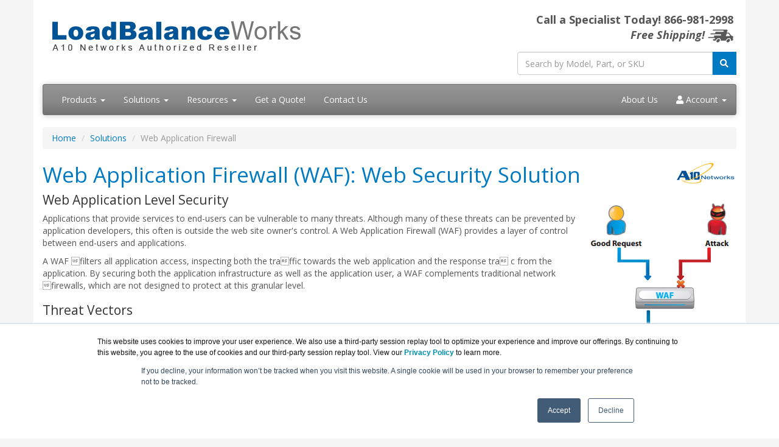

--- FILE ---
content_type: text/html; charset=UTF-8
request_url: https://loadbalanceworks.com/features-waf.asp
body_size: 6943
content:
<!DOCTYPE html>
<html lang="en-us">
<head>
<meta charset="utf-8">
<title>A10 Networks: Product Features - Web Application Firewall (WAF) | LoadBalanceWorks.com</title>
<meta name="Description" content="The Web Application Firewall (WAF) provides a layer of control between end-users and applications.">
<link rel="canonical" href="https://www.loadbalanceworks.com/features-WAF.asp">
<meta name="viewport" content="width=device-width, initial-scale=1, maximum-scale=1">
<link href="//fonts.googleapis.com/css?family=Open+Sans:400,700italic,700" rel="stylesheet">
<link href="//maxcdn.bootstrapcdn.com/bootswatch/3.3.4/cerulean/bootstrap.min.css" rel="stylesheet">
<link rel="stylesheet" href="https://use.fontawesome.com/releases/v5.15.3/css/all.css" integrity="sha384-SZXxX4whJ79/gErwcOYf+zWLeJdY/qpuqC4cAa9rOGUstPomtqpuNWT9wdPEn2fk" crossorigin="anonymous">
<link rel="stylesheet" href="https://loadbalanceworks.com/dynamicpricing/css/styles.css">
<script>document.write("<link href='/css/styles.css?v=" + Date.now() + "' rel='stylesheet'><\/link>");</script>
<!-- Favicon Start -->
<link rel="apple-touch-icon" sizes="57x57" href="https://cdn.blueally.com/loadbalanceworks/images/favicons/apple-icon-57x57.png">
<link rel="apple-touch-icon" sizes="60x60" href="https://cdn.blueally.com/loadbalanceworks/images/favicons/apple-icon-60x60.png">
<link rel="apple-touch-icon" sizes="72x72" href="https://cdn.blueally.com/loadbalanceworks/images/favicons/apple-icon-72x72.png">
<link rel="apple-touch-icon" sizes="76x76" href="https://cdn.blueally.com/loadbalanceworks/images/favicons/apple-icon-76x76.png">
<link rel="apple-touch-icon" sizes="114x114" href="https://cdn.blueally.com/loadbalanceworks/images/favicons/apple-icon-114x114.png">
<link rel="apple-touch-icon" sizes="120x120" href="https://cdn.blueally.com/loadbalanceworks/images/favicons/apple-icon-120x120.png">
<link rel="apple-touch-icon" sizes="144x144" href="https://cdn.blueally.com/loadbalanceworks/images/favicons/apple-icon-144x144.png">
<link rel="apple-touch-icon" sizes="152x152" href="https://cdn.blueally.com/loadbalanceworks/images/favicons/apple-icon-152x152.png">
<link rel="apple-touch-icon" sizes="180x180" href="https://cdn.blueally.com/loadbalanceworks/images/favicons/apple-icon-180x180.png">
<link rel="icon" type="image/png" sizes="192x192"  href="https://cdn.blueally.com/loadbalanceworks/images/favicons/android-icon-192x192.png">
<link rel="icon" type="image/png" sizes="32x32" href="https://cdn.blueally.com/loadbalanceworks/images/favicons/favicon-32x32.png">
<link rel="icon" type="image/png" sizes="96x96" href="https://cdn.blueally.com/loadbalanceworks/images/favicons/favicon-96x96.png">
<link rel="icon" type="image/png" sizes="16x16" href="https://cdn.blueally.com/loadbalanceworks/images/favicons/favicon-16x16.png">
<link rel="manifest" href="https://cdn.blueally.com/loadbalanceworks/images/favicons/manifest.json">
<meta name="msapplication-TileColor" content="#ffffff">
<meta name="msapplication-TileImage" content="/images/favicons/ms-icon-144x144.png">
<meta name="theme-color" content="#ffffff">
<!-- Favicon End -->
<!-- Global site tag (gtag.js) - Google Analytics -->
<script async src="https://www.googletagmanager.com/gtag/js?id=UA-25408460-17"></script>
<script>
  window.dataLayer = window.dataLayer || [];
  function gtag(){dataLayer.push(arguments);}
  gtag('js', new Date());

  gtag('config', 'UA-25408460-17');
</script>
<!-- Google Tag Manager -->
<script>(function(w,d,s,l,i){w[l]=w[l]||[];w[l].push({'gtm.start':
new Date().getTime(),event:'gtm.js'});var f=d.getElementsByTagName(s)[0],
j=d.createElement(s),dl=l!='dataLayer'?'&l='+l:'';j.async=true;j.src=
'https://www.googletagmanager.com/gtm.js?id='+i+dl;f.parentNode.insertBefore(j,f);
})(window,document,'script','dataLayer','GTM-PBL9GLS');</script>
<!-- End Google Tag Manager -->
<!-- Google Search Console -->
<meta name="google-site-verification" content="3GGIjZ6jUn4uKMKBYgdH-F7i2Iwzh-QI4llQTD2i08s" />
<!-- End Google Search Console -->
<script src='https://www.google.com/recaptcha/api.js'></script>
<!-- Positive SSL Code -->
<script type="text/javascript"> //<![CDATA[
var tlJsHost = ((window.location.protocol == "https:") ? "https://secure.trust-provider.com/" : "http://www.trustlogo.com/");
document.write(unescape("%3Cscript src='" + tlJsHost + "trustlogo/javascript/trustlogo.js' type='text/javascript'%3E%3C/script%3E"));
//]]>
</script>
<!-- End of Positive SSL Code -->
<!-- Google Tag Manager -->
<script>(function(w,d,s,l,i){w[l]=w[l]||[];w[l].push({'gtm.start':
new Date().getTime(),event:'gtm.js'});var f=d.getElementsByTagName(s)[0],
j=d.createElement(s),dl=l!='dataLayer'?'&l='+l:'';j.async=true;j.src=
'https://www.googletagmanager.com/gtm.js?id='+i+dl;f.parentNode.insertBefore(j,f);
})(window,document,'script','dataLayer','GTM-TDJP3SH');</script>
<!-- End Google Tag Manager -->
<!-- DYNAMIC PRICING -->
<!-- END OF DYNAMIC PRICING --></head>
<body>
<div class="container"> 
 <div class="header">
 <div class="row">
  <div class="col-md-8 col-sm-6 logo-block">
   <div class="logo"><a href="http://www.loadbalanceworks.com/"><img src="https://cdn.blueally.com/loadbalanceworks/images/loadbalanceworks-logo-new.png" alt="LoadBalanceWorks.com - A10 Networks Authorized Partner" class="img-responsive"></a></div>
  </div>
  <div class="col-md-4 col-sm-6">
   <p class="phone-header">Call a Specialist Today! <span class="tel">866-981-2998</small><br>
   <em>Free Shipping!</em> <img src="https://cdn.blueally.com/loadbalanceworks/images/free-shipping/truckgrey_xsm.png" alt="Free Shipping!"/></p>
   <form class="top-search" role="search" action="/search.php" method="get">
    <div class="input-group">
     <input type="text" class="form-control" placeholder="Search by Model, Part, or SKU" name="q">
     <div class="input-group-btn">
      <button class="btn btn-primary" type="submit"></i><i class="fa fa-search"></i></button>
     </div>
    </div>
   </form>
  </div>
 </div>
</div>
<div class="navbar navbar-default">
 <div class="navbar-header">
  <button type="button" class="navbar-toggle" data-toggle="collapse" data-target=".navbar-collapse">
		<span class="sr-only">Toggle navigation</span>
		<span class="icon-bar"></span>
		<span class="icon-bar"></span>
		<span class="icon-bar"></span>
	</button>
 </div>
 <div class="navbar-collapse collapse navbar-responsive-collapse">
  <ul class="nav navbar-nav">
   <li class="productDropdown dropdown"><a href="/products.asp" class="dropdown-toggle" data-toggle="dropdown" data-hover="dropdown" data-delay="1000">Products <b class="caret"></b></a>
    <ul class="dropdown-menu">
		 <li class="dropdown dropdown-submenu"><a href="#" class="dropdown-toggle" data-toggle="dropdown">A10 Thunder Series</a>
      <ul class="dropdown-menu">
			 <li><a href="/a10-thunder-5430.asp">A10 Thunder 5430S</a></li>
			 <li><a href="/a10-thunder-6430.asp">A10 Thunder 6430 & 6430S</a></li>
      </ul>
		 </li>
		 <li class="dropdown dropdown-submenu"><a href="#" class="dropdown-toggle" data-toggle="dropdown">AX Series - 64-Bit Models</a>
		  <ul class="dropdown-menu">
			 <li><a href="/ax-1030.asp">AX 1030</a></li>
			 <li><a href="/ax-2500.asp">AX 2500</a></li>
			 <li><a href="/ax-3030.asp">AX 3030</a></li>
			 <li><a href="/ax-3200-12.asp">AX 3200-12</a></li>
			 <li><a href="/ax-3400.asp">AX 3400</a></li>
			 <li><a href="/ax-3530-adc.asp">AX 3530 (ADC)</a></li>
			 <li><a href="/ax-3530-ipv6.asp">AX 3530 (IPv6)</a></li>
			 <li><a href="/ax-5200-11.asp">AX 5200-11</a></li>
			 <li><a href="/ax-5630.asp">AX 5630</a></li>
			</ul>
		 </li>
		 <li class="dropdown dropdown-submenu"><a href="#" class="dropdown-toggle" data-toggle="dropdown">AX Series - 32-Bit Models</a>
		  <ul class="dropdown-menu">
			 <li><a href="/ax-1000-11.asp">AX 1000-11</a></li>
			 <li><a href="/ax-2200-11.asp">AX 2200-11</a></li>
			 <li><a href="/ax-3200-11.asp">AX 3200-11</a></li>
			</ul>
		 </li>
		 <li><a href="/softax.asp">SoftAX</a></li>
		 <li><a href="/agalaxy.asp">aGalaxy</a></li>
     <li class="dropdown dropdown-submenu"><a href="#" class="dropdown-toggle" data-toggle="dropdown">EX Series</a>
		  <ul class="dropdown-menu">
			 <li><a href="/ex-1100.asp">EX 1100</a></li>
			 <li><a href="/ex-2110.asp">EX 2110</a></li>
			</ul>
		 </li>
		 <li><a href="/id-series-models.asp">ID Series</a></li> 
		 <li><a href="/products.asp"><strong>View All Products</strong></a></li>
	  </ul>
   </li>
	 <li class="dropdown"><a href="/resources.asp" class="dropdown-toggle" data-toggle="dropdown" data-hover="dropdown">Solutions <b class="caret"></b></a>
	  <ul class="dropdown-menu">
		 <li class="dropdown dropdown-submenu"><a href="#" class="dropdown-toggle" data-toggle="dropdown">Features</a>
		  <ul class="dropdown-menu">
			 <li><a href="/features-64-bit-adc.asp">64-bit Application Delivery Controllers</a></li>
			 <li><a href="/features-aam.asp">Application Access Management</a></li>
			 <li><a href="/features-acos.asp">Advanced Core Operating System</a></li>
			 <li><a href="/features-aflex.asp">aFleX Advanced Scripting</a></li>
			 <li><a href="/features-aslb.asp">Advanced Server Load Balancing</a></li>
			 <li><a href="/features-ax-series.asp">Carrier-Class Redundancy</a></li>
			 <li><a href="/features-axapi.asp">aXAPI</a></li>
			 <li><a href="/features-multi-tenancy.asp">Application Delivery Partitions</a></li>
			 <li><a href="/features-secure-email.asp">Secure Email</a></li>
			 <li><a href="/features-sip.asp">Session Initiation Protocol</a></li>
			 <li><a href="/features-ssl-offload.asp">SSL/TLS Acceleration and Offload</a></li>
			 <li><a href="/traffic.asp">Trafﬁc Steering</a></li>
			 <li><a href="/features-vdi.asp">Virtual Desktop Infrastructure</a></li>
			 <li><a href="/features-waf.asp">Web Application Firewall</a></li>
			 <li><a href="/features-web-gui-cli.asp">Web GUI and Command Line Interfaces</a></li>
			</ul>
		 </li>
		 <li class="dropdown dropdown-submenu"><a href="#" class="dropdown-toggle" data-toggle="dropdown">Applications Delivery Controllers</a>
		  <ul class="dropdown-menu">
			 <li><a href="/solutions-application-acceleration.asp">Application Acceleration</a></li>
			 <li><a href="/solutions-server-load-balancing.asp">Server Load Balancing</a></li>
			 <li><a href="/solutions-layer-7-intelligence.asp">Layer 7 Intelligence</a></li>
			 <li><a href="/solutions-global-server-load-balancing.asp">Global Server Load Balancing</a></li>
			 <li><a href="/solutions-dns-application-firewall.asp">DNS Application Firewall</a></li>
			 <li><a href="/solutions-ddos-security.asp">DDoS and Security</a></li>
			 <li><a href="/ssl-intercept.asp">SSL Intercept</a></li>
			</ul>
		 </li>
		 <li class="dropdown dropdown-submenu"><a href="#" class="dropdown-toggle" data-toggle="dropdown">IPv6 Migration</a>
		  <ul class="dropdown-menu">
			 <li><a href="/ipv6-migration.asp">IPv6 Migration</a></li>
			 <li><a href="/cgn-cgnat.asp">CGN/CGNAT</a></li>
			 <li><a href="/large-scale-nat-ds-lite.asp">DS-Lite</a></li>
			 <li><a href="/ipv6-ipv4-dual-stack.asp">IPv6, IPv4 Dual Stack</a></li>
			 <li><a href="/nat64-dns64.asp">NAT64 & DNS64</a></li>
			 <li><a href="/ipv6-rapid-deployment.asp">IPv6 Rapid Deployment</a></li>
			</ul>
		 </li>
		 <li><a href="/virtualization-for-cloud-computing.asp">Vitualization for Cloud Computing</a></li>
		 <li class="dropdown dropdown-submenu"><a href="#" class="dropdown-toggle" data-toggle="dropdown">Application Solutions</a>
		  <ul class="dropdown-menu">
			 <li><a href="/app-solutions-arista.asp">Arista</a></li>
			 <li><a href="/app-solutions-blackboard.asp">Blackboard</a></li>
			 <li><a href="/app-solutions-imperva.asp">Imperva</a></li>
			 <li><a href="/app-solutions-infoblox.asp">Infoblox</a></li>
			 <li><a href="/app-solutions-juniper-networks.asp">Juniper Networks</a></li>
			 <li><a href="/app-solutions-microsoft.asp">Microsoft</a></li>
			 <li><a href="/app-solutions-oracle.asp">Oracle</a></li>
			 <li><a href="/app-solutions-vmware.asp">Vmware</a></li>
			</ul>
		 </li><li><a href="/products.asp"><strong>View All Products</strong></a></li>
	  </ul>
	 </li>
	 <li class="dropdown"><a href="/resources.asp" class="dropdown-toggle" data-toggle="dropdown" data-hover="dropdown">Resources <b class="caret"></b></a>
    <ul class="dropdown-menu">
     <li><a href="/consulting.asp">Consulting</a></li>
     <li><a href="/leasing.asp">Leasing</a></li>
		 <li><a href="/electronicfulfillment.asp">Electronic Fulfillment</a></li>
    </ul>
   </li>
   <li><a href="/quoterequest.asp">Get a Quote!</a></li>
   <li><a href="/contact.asp">Contact Us</a></li>
  </ul>
  <ul class="nav navbar-nav navbar-right">
   <li class="nav-item"><a class="nav-link" href="/about-us.asp">About Us</a></li>
   <li class="dropdown"> <a href="#" class="dropdown-toggle" data-toggle="dropdown" data-hover="dropdown"><i class="fa fa-user" aria-hidden="true"></i></i> Account <b class="caret"></b></a>
    <ul class="dropdown-menu">  
     <li><a href="/portal/cart">Shopping Cart</a></li>
     <li><a href="/portal/manage/index">Your Account</a></li>
     <li><a href="/portal/orderhistory">Order History</a></li>
     <li><a href="/portal/account/help">Help with checkout</a></li>
    </ul>
   </li>
  </ul>
 </div>
</div> <ul class="breadcrumb">
  <li><a href="/">Home</a></li>
  <li><a href="/solutions.asp">Solutions</a></li>
  <li class="active">Web Application Firewall</li>
 </ul>
 <div class="content"><img src="https://cdn.blueally.com/loadbalanceworks/images/a10-logo.png" alt="A10 Networks - Application Networking Technologies." class="vendorLogo">
  <h1>Web Application Firewall (WAF): Web Security Solution</h1>
  <h3><img class="img-responsive fltrt" src="https://cdn.blueally.com/loadbalanceworks/images/features/wan1.jpg" alt="Web Application Level Security" width="241" height="291">Web Application Level Security</h3>
  <p>Applications that provide services to end-users can be vulnerable to many threats. Although many of these threats can be prevented by application developers, this often is outside the web site owner's control. A Web Application Firewall (WAF) provides a layer of control between end-users and applications.</p>
  <p>A WAF filters all application access, inspecting both the traffic towards  the web application and the response tra c from the application. By securing both the application infrastructure as well as the application user, a WAF complements traditional network firewalls, which are not designed to protect at this granular level.</p>
  <h3>Threat Vectors</h3>
  <p>Applications can be vulnerable to many threats that are not detected by regular network firewalls. The impact of these attacks can be quite severe. The Open Web Application Security Project (OWASP) has compiled a list of the top 10 risks that still threaten many web application deployments. The top 10 of 2010 is virtually identical to the new 2013 version; the most common attacks have not changed dramatically over the years. Here are some examples:</p>
  <ul>
   <li><strong>Injection:</strong> SQL Injection Attacks use a Web form or other mechanism to send SQL commands or commands containing SQL special characters. By sending these SQL commands, the attacker can trigger the backend SQL database to execute the injected commands and allow unauthorized users to obtain sensitive information from the database.</li>
   <li><strong>Cross-Site Scripting (XSS):</strong> XSS attacks exploit a Web server that does not validate data coming from another site. XSS can enable the attacker to obtain sensitive information, or to compromise a Web server.</li>
   <li><strong>Sensitive Data Exposure:</strong> If Web applications do not protect sensitive data such as credit card numbers or Social Security Numbers (SSN), attackers are able to conduct identity theft, credit card fraud, or other crimes.</li>
   <li><strong>Cross-Site Request Forgery (CSRF):</strong> CSRF attacks forge a user to send an HTTP request, including the victim's session cookie, to a vulnerable web application. To the vulnerable web application, this appears to be a legitimate request coming from the victim.</li>
  </ul>
  <p><img class="img-responsive center-block" src="https://cdn.blueally.com/loadbalanceworks/images/features/wan2.jpg" alt="Threat Vectors" width="400" height="255"></p>
<h3>A10 WAF and Security</h3>
<p>Available on its A10 Thunder or AX Series ADCs without license fees, A10's WAF module has many features to protect organizations from the most common attacks, protecting applications from malicious traffic.</p>
<p>The WAF enables a full defense stack with other A10 security mechanisms in order to protect web applications, ensure against code vulnerabilities and prevent data leakage; this aids in regulatory security compliance, such as Payment Card Industry (PCI) Data Security Standard (DSS) requirements.</p>
<p>A10's WAF feature is designed to recognize many of today's threats, with  exibility to customize checks for emerging threats. The WAF is tightly integrated with other A10 security features within the Advanced Core Operating System (ACOS). Instead of integrating 3rd party WAF code, as many other vendors do, A10 has developed the WAF specifically for ACOS. This approach results in a highly scalable and high performance security solution which is simple to configure.</p>
<p><img class="img-responsive center-block" src="https://cdn.blueally.com/loadbalanceworks/images/features/wan3.jpg" alt="A10 WAF and Security" width="379" height="207"></p>
<h3>Attack Mitigation Examples</h3>
<p>The WAF module offers granular control of Web application data flows. The WAF has various ways of dealing with threat vectors that  can be launched at web applications.</p>
<p> Here are two use cases:</p>
<ul>
 <li> The WAF can prevent bu er over ow attacks by setting  accepted maximum thresholds for aspects of HTTP requests,  and blocking requests that exceed the con gured limits.</li>
 <li>The WAF can strip HTTP response headers to &quot;cloak&quot; server information that can equip a hacker to target an attack on your Web servers. For example, the WAF can cloak an HTTP response header to hide the operating system that is running on your servers. Exposed HTTP headers can enable a hacker to more narrowly target your servers with attacks that are specific to the servers' operating systems.</li>
</ul>
<p>The A10 WAF module offers many more features, including:</p>
<ul>
 <li>Allowed HTTP keyword checks, such as GET, POST, and more</li>
 <li>SQL injection attack (SQLIA) check</li>
 <li>XSS check</li>
 <li> CSRF check</li>
 <li>Bad bot check</li>
 <li> Credit Card Number (CCN) masking</li>
 <li> Social Security Number (SSN) masking</li>
 <li> Perl Compatible Regular Expressions (PCRE) masking</li>
 <li> Cookie check</li>
 <li> Cookie encryption</li>
 <li> URI Black List/White List check</li>
 <li> HTTP protocol compliance check</li>
 <li> HTTP referer check</li>
 <li> Cloaking to hide server responses/error status codes</li>
 <li>Con gurable deny action</li>
 <li>Passive/Learning/Active deployment</li>
 <li> More…</li>
</ul>
<h3>Conclusion</h3>
<p>With A10, organizations can attain peace of mind knowing their applications are protected from the most common attacks, especially those whose consequences can far exceed &quot;common&quot; consequences. A10 enables a full defense stack with WAF, DDoS protection, Application Access Management (AAM), SSL Intercept and more on its Thunder and AX Series appliances. All these features are designed for ACOS from the ground up and are fully integrated. A10 provides all these security features at no additional cost, as a single device solution.</p>
</div>
</div>
 <aside id="footer-widgets">
<div class="container">
<div class="row">
<div class="col-md-2">
 <h3 class="footer-widget-title">Site Map:</h3>
 <ul class="list-unstyled">
  <li><a href="/">Home</a></li>
  <li><a href="/portal/cart">Shopping Cart</a></li>
  <li><a href="/contact.asp">Contact Us</a></li>
  <li>
  </li>
 </ul>
</div>
<div class="col-md-2">
 <h3 class="footer-widget-title">Products:</h3>
 <ul class="list-unstyled">
  <li><a href="/a10-thunder-6430.asp">A10 Thunder 6430(S)</a></li>
  <li><a href="/ax-3200-11.asp">AX 3200-11 Controller</a></li>
	<li><a href="/ax-5630.asp">AX 5630 Controller</a></li>
	<li><a href="/softax.asp">SoftAX</a></li>
	<li><a href="/agalaxy.asp">aGalaxy</a></li>
	<li><a href="/id-series-models.asp">ID Series</a></li>
  <li><a href="/products.asp"><strong>View all Products</strong></a></li>
 </ul>
</div>
<div class="col-md-2">
 <h3 class="footer-widget-title">Resources:</h3>
 <ul class="list-unstyled">
   <li><a href="/about-us.asp">About Us</a></li>
   <li><a href="/news.asp">News</a></li>
  <li><a href="/shipping.asp">Shipping</a></li>
  <li><a href="/policies/return-policy.asp">Returns</a></li>
  <li><a href="/consulting.asp">Consulting</a></li>
 </ul>
</div>
<div class="col-md-3">
<p class="phone-header" style="text-align:left">Call a Specialist Today!<br>
 <a class="tel" href="tel:866-981-2998">866-981-2998</a></p>
<form class="top-search" role="search" action="/search.php" method="get">
<div class="input-group">
 <input type="text" class="form-control" placeholder="Search by Model, Part, or SKU" name="q">
 <div class="input-group-btn">
  <button class="btn btn-primary" type="submit"><i class="fa fa-search"></i></button>
 </div>
</div>
<br>
<br>
<a href="/policies/legal.asp"><img src="https://cdn.blueally.com/loadbalanceworks/images/mastercard-visa-amex-discover.png" alt="BlueAlly accepts Mastercard, VISA, America Express and Discover Card"></a>
</div>
<div class="col-md-3">
 <h3 class="footer-widget-title">Contact:</h3>
 Prominence Tower<br>
3475 Piedmont Road NE<br>
Suite 900, Atlanta, GA 30305<br>
 <i class="fa fa-phone"></i> <a class="tel" href="tel:866-981-2998">866-981-2998</a><br>
 <i class="fa fa-envelope"></i> <a href="/cdn-cgi/l/email-protection#e4b785888197a4a88b8580a68588858a8781b38b968f97ca878b89"><span class="__cf_email__" data-cfemail="f6a5979a9385b6ba999792b4979a97989593a199849d85d895999b">[email&#160;protected]</span></a><br>
 <a href="/quoterequest.asp"><strong>Get a Quote!</strong></a><br>
 <br>
 <div class="icons"> <a id="facebook" title="Facebook page" href="//www.facebook.com/BlueAllyTech" target="_blank"><i class="fab fa-facebook-square fa-2x"></i></a> <a id="twitter" title="Twitter page" href="//twitter.com/BlueAlly_IT"><i class="fab fa-twitter-square fa-2x"></i></a> <a id="youtube" title="Youtube page" href="//www.youtube.com/c/BlueAllyTechnologies"><i class="fab fa-youtube-square fa-2x"></i></a> <a id="linkedin" title="LinkedIn page" href="//www.linkedin.com/company/blueally"><i class="fab fa-linkedin fa-2x"></i></a> </div>
</div>
</div>
</div>
</div>
</aside>
<footer id="footer">
 <p><strong>LoadBalanceWorks.com is a division of <a href="https://www.blueally.com/" target="_blank">BlueAlly, an authorized A10 Networks Partner.</a></strong><br>
  Copyright &copy; 2000<script data-cfasync="false" src="/cdn-cgi/scripts/5c5dd728/cloudflare-static/email-decode.min.js"></script><script>new Date().getFullYear()>2000&&document.write("-"+new Date().getFullYear());</script>. All Rights Reserved. <a href="/policies/legal.asp">Site Terms</a> and <a href="/policies/privacy-policy.asp">Privacy Policy</a></p>
</footer>
<script src="//ajax.googleapis.com/ajax/libs/jquery/2.1.3/jquery.min.js"></script> 
<script src="//maxcdn.bootstrapcdn.com/bootstrap/3.3.4/js/bootstrap.min.js"></script>
<script src="/includes/custom.js"></script>
<!-- Google Tag Manager (noscript) -->
<noscript><iframe src="https://www.googletagmanager.com/ns.html?id=GTM-PBL9GLS"
height="0" width="0" style="display:none;visibility:hidden"></iframe></noscript>
<!-- End Google Tag Manager (noscript) -->
<link href="/css/poststyle.css" rel="stylesheet"></body>
</html>

--- FILE ---
content_type: text/css
request_url: https://loadbalanceworks.com/css/styles.css?v=1768761158720
body_size: 53
content:
@charset "utf-8";
a:link, a:visited, a:active, h1, h2 {
  color: #007ac2;
}
a:hover {
  color: #048ad9;
}
.progress-bar, .btn-primary, .btn-primary.disabled, .btn-primary[disabled], fieldset[disabled] .btn-primary, .btn-primary.disabled:hover, .btn-primary[disabled]:hover, fieldset[disabled] .btn-primary:hover, .btn-primary.disabled:focus, .btn-primary[disabled]:focus, fieldset[disabled] .btn-primary:focus, .btn-primary.disabled.focus, .btn-primary[disabled].focus, fieldset[disabled] .btn-primary.focus, .btn-primary.disabled:active, .btn-primary[disabled]:active, fieldset[disabled] .btn-primary:active, .btn-primary.disabled.active, .btn-primary[disabled].active, fieldset[disabled] .btn-primary.active, .panel-primary > .panel-heading {
  background-color: #007ac2;
  border-color: #007ac2;
}
.btn-primary:hover, .btn-primary:focus, .btn-primary.focus, .btn-primary:active, .btn-primary.active, .open > .dropdown-toggle.btn-primary, .btn-warning:hover {
  background-color: #048ad9;
  border-color: #048ad9;
}
.row-header {
  color: #007ac2;
}
.col-header {
  background-color: #007ac2;
  border: 1px solid #007ac2;
}
.table th {
  background-color: #007ac2;
}

--- FILE ---
content_type: text/plain
request_url: https://www.google-analytics.com/j/collect?v=1&_v=j102&a=1390527475&t=pageview&_s=1&dl=https%3A%2F%2Floadbalanceworks.com%2Ffeatures-waf.asp&ul=en-us%40posix&dt=A10%20Networks%3A%20Product%20Features%20-%20Web%20Application%20Firewall%20(WAF)%20%7C%20LoadBalanceWorks.com&sr=1280x720&vp=1280x720&_u=YEDAAUABAAAAACAAI~&jid=1771193223&gjid=349486015&cid=1976266348.1768761162&tid=UA-25408460-17&_gid=1590895092.1768761162&_r=1&_slc=1&gtm=45He61e1n81PBL9GLSv78152492za200zd78152492&gcd=13l3l3l3l1l1&dma=0&tag_exp=103116026~103200004~104527907~104528500~104684208~104684211~105391252~115938465~115938469~116988316~117041588&z=421136137
body_size: -452
content:
2,cG-M282HKCE5P